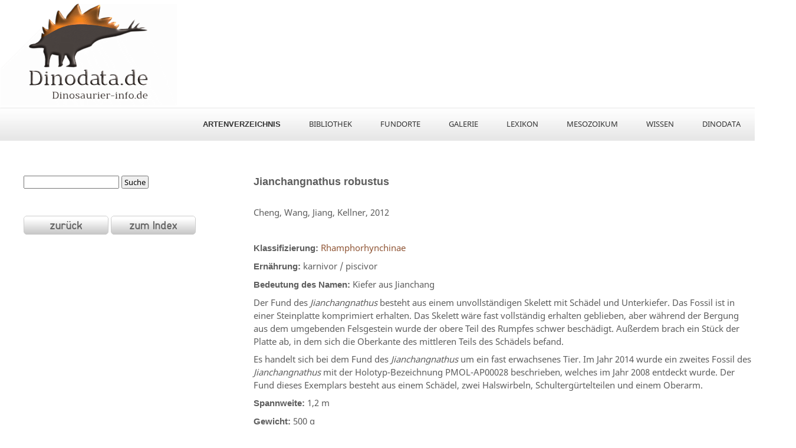

--- FILE ---
content_type: text/html; charset=UTF-8
request_url: https://dinodata.de/animals/pterosaurs/pages_j/jianchangnathus.php
body_size: 3528
content:
<!DOCTYPE html>
<html style="-webkit-text-size-adjust: 100%; -ms-text-size-adjust: 100%;">
<head>
<meta charset="utf-8">
<meta name="viewport" content="width=device-width, initial-scale=1, minimum-scale=1, maximum-scale=1, user-scalable=0" />
<title>Jianchangnathus robustus - Beschreibung, Dinodata.de</title>
<meta name="description" content="Der Pterosaurier Jianchangnathus robustus">
<meta name="keywords" content="Jianchangnathus. robustus, Pterosaurier, Beschreibung, pterosaur, description, Flugechsen, Dinodata">
<meta name="copyright" content="Uwe Jelting">
<meta name="rating" content="general">
<meta http-equiv="Pragma" content="no-cache">
<meta name="robots" content="INDEX,FOLLOW">
<link rel="shortcut icon" href="../../../dinodata.ico">
<link rel="stylesheet" href="../../../css/style.css" type="text/css" media="all" />
<link rel="stylesheet" href="../../../css/flexslider.css" type="text/css" media="all" />
<script src="../../../js/jquery-1.8.0.min.js" type="text/javascript"></script>
<!--[if lt IE 9]>
		<script src="../../../js/modernizr.custom.js"></script>
	<![endif]-->
<script src="../../../js/jquery.flexslider-min.js" type="text/javascript"></script>
<script src="../../../js/functions.js" type="text/javascript"></script>
<style type="text/css">
a:hover {
	color: #797979;
}
a:active {
	color: #797979;
}
</style>

<!--Beginn highslide-->

<script type="text/javascript" src="../../../highslide/highslide.js"></script>
<link rel="stylesheet" type="text/css" href="../../../highslide/highslide.css" />
<script type="text/javascript">
hs.graphicsDir = '../../../highslide/graphics/';
	hs.wrapperClassName = 'small-border';
	hs.captionEval = 'this.thumb.alt';
	
<!--Ende highslide-->

function MM_preloadImages() { //v3.0
  var d=document; if(d.images){ if(!d.MM_p) d.MM_p=new Array();
    var i,j=d.MM_p.length,a=MM_preloadImages.arguments; for(i=0; i<a.length; i++)
    if (a[i].indexOf("#")!=0){ d.MM_p[j]=new Image; d.MM_p[j++].src=a[i];}}
}

function MM_swapImgRestore() { //v3.0
  var i,x,a=document.MM_sr; for(i=0;a&&i<a.length&&(x=a[i])&&x.oSrc;i++) x.src=x.oSrc;
}

function MM_findObj(n, d) { //v4.01
  var p,i,x;  if(!d) d=document; if((p=n.indexOf("?"))>0&&parent.frames.length) {
    d=parent.frames[n.substring(p+1)].document; n=n.substring(0,p);}
  if(!(x=d[n])&&d.all) x=d.all[n]; for (i=0;!x&&i<d.forms.length;i++) x=d.forms[i][n];
  for(i=0;!x&&d.layers&&i<d.layers.length;i++) x=MM_findObj(n,d.layers[i].document);
  if(!x && d.getElementById) x=d.getElementById(n); return x;
}

function MM_swapImage() { //v3.0
  var i,j=0,x,a=MM_swapImage.arguments; document.MM_sr=new Array; for(i=0;i<(a.length-2);i+=3)
   if ((x=MM_findObj(a[i]))!=null){document.MM_sr[j++]=x; if(!x.oSrc) x.oSrc=x.src; x.src=a[i+2];}
}
</script>

<!--Beginn Figcaption-->

<style>
figure, figcaption {
	margin: 0;
	padding: 0;
	text-align: center;
}
figure.einzel {
	position: relative;
	display: inline-block;
	width: 24.3%;
}
figure img {
	width: 100%;
	display: block;
}

@media only screen and (max-width:800px) {
body {
	width: 100%;
	margin: 2% 0;
	padding: 1%;
}
figure.einzel {
	width: 48%;
}
}

@media only screen and (max-width:600px) {
figure.einzel {
	width: 100%;
}
}
</style>

<!--Ende Figcaption-->

</head>

<!-- Button top Beginn -->
<button onclick="topFunction()" id="myBtn" title="nach oben"> &#8593; </button> 
<script src="../../../js/button.js" type="text/javascript"></script>
<!-- Button top Ende -->

<body onLoad="MM_preloadImages('../../../images/layout/button_back_s2.png','../../../images/layout/button_index_2.png')">
<!-- wraper -->
<div id="wrapper"> 
<!-- shell -->
<div class="shell"> 
<!-- container -->
<div class="container">
<p><a name="top"></a><a href="../../../index.php"><img src="../../../images/dinodata-logo.png" alt="Dinodata.de" class="controls-in-heading" title="Dinodata.de"></a></p>
<!-- begin navigation -->
<nav id="navigation"> <a href="#" class="nav-btn">NAVIGATION<span class="arr"></span></a>
<ul>
<li><a href="#"></a></li>
<li><a href="../../index.php"><b>Artenverzeichnis</b></a></li>
<li><a href="../../../bibliothek/d_bibliothek.php">Bibliothek</a></li>
<li><a href="../../../fundort/index.php">Fundorte</a></li>
<li><a href="../../../art/index.php">Galerie</a></li>
<li><a href="../../../lexikon/index.php">Lexikon</a></li>
<li><a href="../../../mesozoikum/index.php">Mesozoikum</a></li>
<li><a href="../../../wissen/index.php">Wissen</a></li>
<li><a href="../../../ueber.php">Dinodata</a></li>
</ul>
</nav>
<!-- end of navigation --> 
<!-- main -->
<div class="main">
<section class="post">
<div class="video-holder">
<form  id="search" method="get" action="https://dinodata.de/suchen.php"><p>
<label for="suchbegriff"></label>
<input type="search" name="q" id="suchbegriff" value="" placeholder="" />
<input type="submit" value=" Suche " /></p>
</form>
</p>
<p>&nbsp;</p>
<p><a href="javascript:history.back()"><img src="../../../images/layout/button_back_s1.png"  alt="zurück / back" id="back" title="zurück / back" onMouseOver="MM_swapImage('back','','../../../images/layout/button_back_s2.png',1)" onMouseOut="MM_swapImgRestore()" border="0"/></a> <a href="../index.php"><img src="../../../images/layout/button_index_1.png" alt="zum Index" id="indexbut" title="zum Index" onMouseOver="MM_swapImage('indexbut','','../../../images/layout/button_index_2.png',1)" onMouseOut="MM_swapImgRestore()"/></a></p>
</div>
<div class="post-cnt"> <span class="ueberschrift"><b>Jianchangnathus</b> robustus</span>
<p><img src="../../../images/breite.png"  alt=""/></p>
<p>Cheng, Wang, Jiang, Kellner, 2012</p>
<p>&nbsp;</p>
<p><b>Klassifizierung:</b><a href="../../family_pages/rhamphorhynchoidea.php"> Rhamphorhynchinae</a></p>
<p><b>Ernährung:</b> karnivor /  piscivor</p>
<p> <b>Bedeutung des Namen:</b> Kiefer aus Jianchang</p>
<p>Der Fund des <i>Jianchangnathus</i> besteht aus einem unvollständigen Skelett mit Schädel und Unterkiefer. Das Fossil ist in einer Steinplatte komprimiert erhalten. Das Skelett wäre fast vollständig erhalten geblieben, aber während der Bergung aus dem umgebenden Felsgestein wurde der obere Teil des Rumpfes schwer beschädigt. Außerdem brach ein Stück der Platte ab, in dem sich die Oberkante des mittleren Teils des Schädels befand. </p>
<p>Es handelt sich bei dem Fund des <i>Jianchangnathus</i> um ein fast erwachsenes Tier. Im Jahr 2014 wurde ein zweites Fossil des <i>Jianchangnathus</i> mit der Holotyp-Bezeichnung PMOL-AP00028 beschrieben, welches im Jahr 2008 entdeckt wurde. Der Fund dieses Exemplars besteht aus einem Schädel, zwei Halswirbeln, Schultergürtelteilen und einem Oberarm.</p>
<p><b> Spannweite:</b> 1,2 m</p>
<p><b>Gewicht:</b> 500 g</p>
<p><b>Holotyp:</b> IVPP V16866</p>
<p><b>Fundort:</b> Tiaojishan Formation, Daohugou, Linglongta, Jianchang, Provinz Liaoning, China<br>
<br>
</p>
<p><a href="../../../mesozoikum/jura.php"><img src="../../../images/zeitskalen/bathonium_oxfordium.png" alt="Bathonium - Oxfordium (Jura)" title="Bathonium - Oxfordium (Jura)"/></a></p>
<p>&nbsp;</p>

<!--Bilder Anfang Figcaption-->

<main role="main">
<figure class="einzel"> <a href="../../../images/pterosaurs/ptero_j/~jianchangnathus/Jianchangnathus_g.webp" class="highslide" onClick="return hs.expand(this)"><img src="../../../images/pterosaurs/ptero_j/~jianchangnathus/Jianchangnathus_g.png" alt="Größenvergleich / © Dinodata.de. Creative Commons 4.0 International (CC BY 4.0)" title="Größenvergleich / © Dinodata.de. Creative Commons 4.0 International (CC BY 4.0)" /></a>
<figcaption>Größenvergleich<br>
© Dinodata.de</figcaption>
</figure>
</main>
<!--Bilder Ende Figcaption-->

<p>&nbsp;</p>
<p><b>Weitere Informationen</b></p>
<p><a href="https://www.researchgate.net/publication/233298032_A_new_scaphognathid_pterosaur_from_western_Liaoning_China" target="_blank">A new scaphognathid pterosaur from western Liaoning, China</a> / Xin Cheng, Xiaolin Wang, Shunxing Jiang, Alexander W. A. Kellner, 2012 / Historical Biology, Vol. 24, No. 1, February 2012, pp. 101–111</p>
<p><a href="https://doi.org/10.1080/02724634.2013.812100" target="_blank">Cranial morphology of a Scaphognathus-like pterosaur, Jianchangnathus robustus, based on a new fossil from the Tiaojishan Formation of western Liaoning, China</a><img src="../../../images/paywall.png" alt="Paywall" title="Paywall"/> / Chang-Fu Zhou, 2014 / Journal of Vertebrate Paleontology 34(3), pp. 597-605</p>
<p>- - - - -</p>
<p><b>Bildlizenz</b></p>
<p><i> Größenvergleich / © Dinodata.de:</i><a href="http://creativecommons.org/licenses/by/4.0/" target="_blank"><br>
<img src="../../../images/cc_by.png" alt="Creative Commons 4.0 International (CC BY 4.0)" title="Creative Commons 4.0 International (CC BY 4.0)"/> Creative Commons 4.0 International (CC BY 4.0)</a></p>
</div>
<div class="cl">&nbsp;</div>
</section>
</div>
<!-- end of main -->
<div id="footer"><!-- end of footer-cols -->
<div class="footer-bottom">
<nav class="footer-nav">
<ul>
<li><a href="../../../index.php">Startseite</a></a></li>
<li><a href="../../../kontakt.php">Kontakt</a></li>
<li><a href="../../../datenschutz.php">Datenschutz</a></li>
<li><a href="../../../impressum.php">Impressum</a></li>
</ul>
</nav>
<p class="copy">&copy; Copyright 2025 Dinodata.de</p>
<div class="cl">&nbsp;</div>
</div>
</div>
</div>
<!-- end of container --> 
</div>
<!-- end of shell --> 
</div>
<!-- end of wrapper -->
</body>
</html>